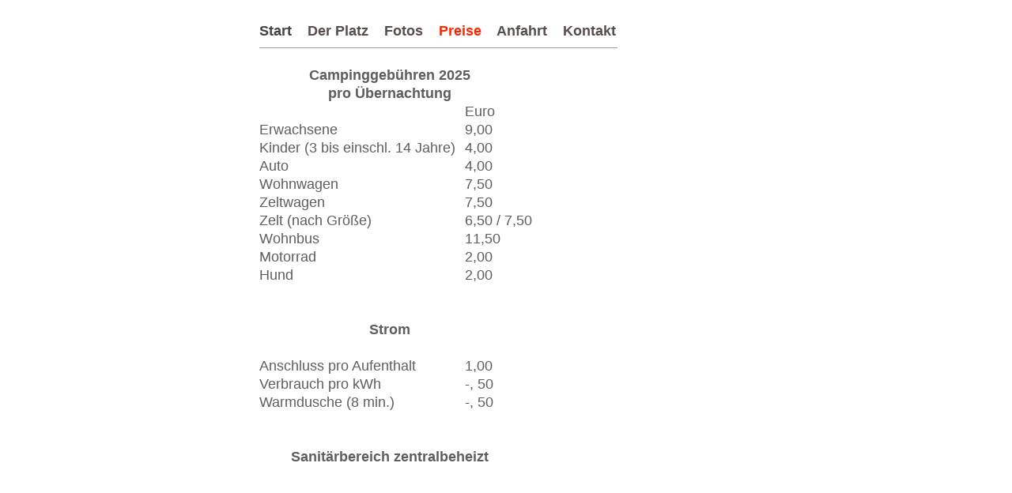

--- FILE ---
content_type: text/html
request_url: http://camping-burg-lahneck.de/Camping/Preise.html
body_size: 1862
content:
<?xml version="1.0" encoding="UTF-8"?>
<!DOCTYPE html PUBLIC "-//W3C//DTD XHTML 1.0 Transitional//EN" "http://www.w3.org/TR/xhtml1/DTD/xhtml1-transitional.dtd">


<html xmlns="http://www.w3.org/1999/xhtml" xml:lang="de" lang="de">
  <head>
    <meta http-equiv="Content-Type" content="text/html; charset=UTF-8" />
    <meta name="Generator" content="iWeb 3.0.4" />
    <meta name="iWeb-Build" content="local-build-20250521" />
    <meta http-equiv="X-UA-Compatible" content="IE=EmulateIE7" />
    <meta name="viewport" content="width=700" />
    <title>Camping Burg Lahneck: Preise</title>
    <link rel="stylesheet" type="text/css" media="screen,print" href="Preise_files/Preise.css" />
    <!--[if lt IE 8]><link rel='stylesheet' type='text/css' media='screen,print' href='Preise_files/PreiseIE.css'/><![endif]-->
    <!--[if gte IE 8]><link rel='stylesheet' type='text/css' media='screen,print' href='Media/IE8.css'/><![endif]-->
    <script type="text/javascript" src="Scripts/iWebSite.js"></script>
    <script type="text/javascript" src="Preise_files/Preise.js"></script>
  </head>
  <body style="background: rgb(255, 255, 255); margin: 0pt; " onload="onPageLoad();">
    <div style="text-align: center; ">
      <div style="margin-bottom: 0px; margin-left: auto; margin-right: auto; margin-top: 0px; overflow: hidden; position: relative; word-wrap: break-word;  background: rgb(255, 255, 255); text-align: left; width: 700px; " id="body_content">
        <div style="float: left; height: 0px; line-height: 0px; margin-left: 0px; position: relative; width: 700px; z-index: 10; " id="header_layer">
          <div style="height: 0px; line-height: 0px; " class="bumper"> </div>
        </div>
        <div style="margin-left: 0px; position: relative; width: 700px; z-index: 0; " id="nav_layer">
          <div style="height: 0px; line-height: 0px; " class="bumper"> </div>
          <div id="id1" style="height: 27px; left: 4px; position: absolute; top: -1px; width: 222px; z-index: 1; " class="style_SkipStroke shape-with-text">
            <div class="text-content graphic_shape_layout_style_default_External_222_27" style="padding: 0px; ">
              <div class="graphic_shape_layout_style_default">
                <p style="padding-bottom: 0pt; padding-top: 0pt; " class="paragraph_style">Camping Burg Lahneck: Preise</p>
              </div>
            </div>
          </div>
          <div style="clear: both; height: 26px; line-height: 26px; " class="spacer"> </div>
        </div>
        <div style="margin-left: 0px; position: relative; width: 700px; z-index: 5; " id="body_layer">
          <div style="height: 0px; line-height: 0px; " class="bumper"> </div>
          <div id="id2" style="height: 30px; left: 34px; position: absolute; top: -2px; width: 466px; z-index: 1; " class="style_SkipStroke_1 shape-with-text">
            <div class="text-content style_External_466_30" style="padding: 0px; ">
              <div class="style">
                <p style="padding-bottom: 0pt; padding-top: 0pt; " class="paragraph_style_1"><a class="class1" title="Start.html" href="Start.html">Start</a>    <a class="class2" title="Der_Platz.html" href="Der_Platz.html">Der Platz</a>    <a class="class3" title="Fotos.html" href="Fotos.html">Fotos</a>    <span class="style_1">Preise</span>    <a class="class4" title="Anfahrt.html" href="Anfahrt.html">Anfahrt</a>    <a class="class5" title="Kontakt.html" href="Kontakt.html">Kontakt</a></p>
              </div>
            </div>
          </div>
          


          <div id="id3" style="height: 535px; left: 34px; position: absolute; top: 54px; width: 338px; z-index: 1; " class="style_SkipStroke_1 shape-with-text">
            <div class="text-content style_External_338_535" style="padding: 0px; ">
              <div class="style">
                <p style="padding-top: 0pt; " class="paragraph_style_2">Campinggebühren 2025<br /></p>
                <p class="paragraph_style_2">pro Übernachtung<br /></p>
                <p class="paragraph_style_3"><br /></p>
                <p class="paragraph_style_4">Erwachsene<br /></p>
                <p class="paragraph_style_4">Kinder (3 bis einschl. 14 Jahre)<br /></p>
                <p class="paragraph_style_4">Auto<br /></p>
                <p class="paragraph_style_4">Wohnwagen<br /></p>
                <p class="paragraph_style_4">Zeltwagen<br /></p>
                <p class="paragraph_style_4">Zelt (nach Größe)<br /></p>
                <p class="paragraph_style_4">Wohnbus<br /></p>
                <p class="paragraph_style_4">Motorrad<br /></p>
                <p class="paragraph_style_4">Hund<br /></p>
                <p class="paragraph_style_4"><br /></p>
                <p class="paragraph_style_2"><br /></p>
                <p class="paragraph_style_2">Strom<br /></p>
                <p class="paragraph_style_4"><br /></p>
                <p class="paragraph_style_4">Anschluss pro Aufenthalt<br /></p>
                <p class="paragraph_style_4">Verbrauch pro kWh<br /></p>
                <p class="paragraph_style_4">Warmdusche (8 min.)<br /></p>
                <p class="paragraph_style_4"><br /></p>
                <p class="paragraph_style_4"><br /></p>
                <p class="paragraph_style_2">Sanitärbereich zentralbeheizt<br /></p>
              </div>
            </div>
          </div>
          


          <div style="height: 1px; width: 453px;  height: 1px; left: 38px; position: absolute; top: 34px; width: 453px; z-index: 1; " class="tinyText">
            <div style="position: relative; width: 453px; ">
              <img src="Preise_files/shapeimage_1.png" alt="" style="height: 1px; left: 0px; position: absolute; top: 0px; width: 453px; " />
            </div>
          </div>
          


          <div id="id4" style="height: 397px; left: 294px; position: absolute; top: 100px; width: 100px; z-index: 1; " class="style_SkipStroke_2 shape-with-text">
            <div class="text-content graphic_textbox_layout_style_default_External_100_397" style="padding: 0px; ">
              <div class="graphic_textbox_layout_style_default">
                <p style="padding-top: 0pt; " class="paragraph_style_4">Euro<br /></p>
                <p class="paragraph_style_4">9,00<br /></p>
                <p class="paragraph_style_4">4,00<br /></p>
                <p class="paragraph_style_4">4,00<br /></p>
                <p class="paragraph_style_4">7,50<br /></p>
                <p class="paragraph_style_4">7,50<br /></p>
                <p class="paragraph_style_4">6,50 / 7,50<br /></p>
                <p class="paragraph_style_4">11,50<br /></p>
                <p class="paragraph_style_4">2,00<br /></p>
                <p class="paragraph_style_4">2,00<br /></p>
                <p class="paragraph_style_4"><br /></p>
                <p class="paragraph_style_4"><br /></p>
                <p class="paragraph_style_4"><br /></p>
                <p class="paragraph_style_4"><br /></p>
                <p class="paragraph_style_4">1,00<br /></p>
                <p class="paragraph_style_4">-, 50<br /></p>
                <p style="padding-bottom: 0pt; " class="paragraph_style_4">-, 50</p>
              </div>
            </div>
          </div>
          <div style="height: 589px; line-height: 589px; " class="spacer"> </div>
        </div>
        <div style="height: 100px; margin-left: 0px; position: relative; width: 700px; z-index: 15; " id="footer_layer">
          <div style="height: 0px; line-height: 0px; " class="bumper"> </div>
        </div>
      </div>
    </div>
  </body>
</html>




--- FILE ---
content_type: text/css
request_url: http://camping-burg-lahneck.de/Camping/Preise_files/Preise.css
body_size: 6626
content:
.paragraph_style {
    color: rgb(255, 255, 255);
    font-family: 'HelveticaNeue-Bold', 'Helvetica Neue', 'Arial', sans-serif;
    font-size: 14px;
    font-stretch: normal;
    font-style: normal;
    font-variant: normal;
    font-weight: 700;
    letter-spacing: 0;
    line-height: 15px;
    margin-bottom: 0px;
    margin-left: 0px;
    margin-right: 0px;
    margin-top: 0px;
    opacity: 1.00;
    padding-bottom: 0px;
    padding-top: 0px;
    text-align: left;
    text-decoration: none;
    text-indent: 0px;
    text-transform: none;
}
.style {
    padding: 4px;
}
.paragraph_style_1 {
    color: rgb(0, 0, 0);
    font-family: 'Arial-BoldMT', 'Arial', sans-serif;
    font-size: 18px;
    font-stretch: normal;
    font-style: normal;
    font-variant: normal;
    font-weight: 700;
    letter-spacing: 0;
    line-height: 23px;
    margin-bottom: 0px;
    margin-left: 0px;
    margin-right: 0px;
    margin-top: 0px;
    opacity: 1.00;
    padding-bottom: 0px;
    padding-top: 0px;
    text-align: left;
    text-decoration: none;
    text-indent: 0px;
    text-transform: none;
}
.style_1 {
    color: rgb(255, 38, 0);
    line-height: 23px;
    opacity: 1.00;
}
.style_External_338_535 {
    position: relative;
}
.paragraph_style_2 {
    color: rgb(94, 94, 94);
    font-family: 'Arial-BoldMT', 'Arial', sans-serif;
    font-size: 18px;
    font-stretch: normal;
    font-style: normal;
    font-variant: normal;
    font-weight: 700;
    letter-spacing: 0;
    line-height: 23px;
    margin-bottom: 0px;
    margin-left: 0px;
    margin-right: 0px;
    margin-top: 0px;
    opacity: 1.00;
    padding-bottom: 0px;
    padding-top: 0px;
    text-align: center;
    text-decoration: none;
    text-indent: 0px;
    text-transform: none;
}
.paragraph_style_3 {
    color: rgb(94, 94, 94);
    font-family: 'ArialMT', 'Arial', sans-serif;
    font-size: 18px;
    font-stretch: normal;
    font-style: normal;
    font-variant: normal;
    font-weight: 400;
    letter-spacing: 0;
    line-height: 23px;
    margin-bottom: 0px;
    margin-left: 0px;
    margin-right: 0px;
    margin-top: 0px;
    opacity: 1.00;
    padding-bottom: 0px;
    padding-top: 0px;
    text-align: center;
    text-decoration: none;
    text-indent: 0px;
    text-transform: none;
}
.style_SkipStroke {
    background: transparent;
    opacity: 1.00;
}
.style_SkipStroke_1 {
    background: transparent;
    opacity: 1.00;
}
.paragraph_style_4 {
    color: rgb(94, 94, 94);
    font-family: 'ArialMT', 'Arial', sans-serif;
    font-size: 18px;
    font-stretch: normal;
    font-style: normal;
    font-variant: normal;
    font-weight: 400;
    letter-spacing: 0;
    line-height: 23px;
    margin-bottom: 0px;
    margin-left: 0px;
    margin-right: 0px;
    margin-top: 0px;
    opacity: 1.00;
    padding-bottom: 0px;
    padding-top: 0px;
    text-align: left;
    text-decoration: none;
    text-indent: 0px;
    text-transform: none;
}
.style_SkipStroke_2 {
    background: transparent;
    opacity: 1.00;
}
.style_External_466_30 {
    position: relative;
}
.Free_Form {
    color: rgb(169, 169, 169);
    font-family: 'HelveticaNeue', 'Helvetica Neue', 'Arial', sans-serif;
    font-size: 14px;
    font-stretch: normal;
    font-style: normal;
    font-variant: normal;
    font-weight: 400;
    letter-spacing: 0;
    line-height: 19px;
    margin-bottom: 0px;
    margin-left: 0px;
    margin-right: 0px;
    margin-top: 0px;
    opacity: 1.00;
    padding-bottom: 0px;
    padding-top: 0px;
    text-align: left;
    text-decoration: none;
    text-indent: 0px;
    text-transform: none;
}
.Title {
    color: rgb(255, 255, 255);
    font-family: 'HelveticaNeue-Bold', 'Helvetica Neue', 'Arial', sans-serif;
    font-size: 28px;
    font-stretch: normal;
    font-style: normal;
    font-variant: normal;
    font-weight: 700;
    letter-spacing: 0;
    line-height: 31px;
    margin-bottom: 0px;
    margin-left: 0px;
    margin-right: 0px;
    margin-top: 0px;
    opacity: 1.00;
    padding-bottom: 0px;
    padding-top: 0px;
    text-align: left;
    text-decoration: none;
    text-indent: 0px;
    text-transform: none;
}
.graphic_generic_title_textbox_style_default_SkipStroke {
    background: transparent;
    opacity: 1.00;
}
.graphic_shape_layout_style_default {
    padding: 4px;
}
.graphic_shape_layout_style_default_External_222_27 {
    position: relative;
}
.graphic_textbox_layout_style_default {
    padding: 4px;
}
.graphic_textbox_layout_style_default_External_100_397 {
    position: relative;
}
.graphic_textbox_layout_style_default_External_338_535 {
    position: relative;
}
.graphic_textbox_layout_style_default_External_466_30 {
    position: relative;
}
.graphic_textbox_style_default_SkipStroke {
    background: transparent;
    opacity: 1.00;
}
a {
    color: rgb(169, 169, 169);
    text-decoration: underline;
}
a:visited {
    color: rgb(121, 121, 121);
    text-decoration: underline;
}
a.class1 {
    color: rgb(66, 66, 66);
    text-decoration: none;
}
a.class1:visited {
    color: rgb(66, 66, 66);
    text-decoration: none;
}
a.class1:hover {
    color: rgb(0, 0, 0);
}
a.class2 {
    color: rgb(88, 77, 77);
    text-decoration: none;
}
a.class2:visited {
    color: rgb(66, 66, 66);
    text-decoration: none;
}
a.class2:hover {
    color: rgb(0, 0, 0);
}
a.class3 {
    color: rgb(88, 77, 77);
    text-decoration: none;
}
a.class3:visited {
    color: rgb(66, 66, 66);
    text-decoration: none;
}
a.class3:hover {
    color: rgb(0, 0, 0);
}
a.class4 {
    color: rgb(88, 77, 77);
    text-decoration: none;
}
a.class4:visited {
    color: rgb(66, 66, 66);
    text-decoration: none;
}
a.class4:hover {
    color: rgb(0, 0, 0);
}
a.class5 {
    color: rgb(88, 77, 77);
    text-decoration: none;
}
a.class5:visited {
    color: rgb(66, 66, 66);
    text-decoration: none;
}
a.class5:hover {
    color: rgb(0, 0, 0);
}
a:hover {
    color: rgb(255, 38, 0);
    text-decoration: underline;
}
.bumper {
    font-size: 1px;
    line-height: 1px;
}
.spacer {
    font-size: 1px;
    line-height: 1px;
}
body { 
    -webkit-text-size-adjust: none;
}
div { 
    overflow: visible; 
}
img { 
    border: none; 
}
.InlineBlock { 
    display: inline; 
}
.InlineBlock { 
    display: inline-block; 
}
.inline-block {
    display: inline-block;
    vertical-align: baseline;
    margin-bottom:0.3em;
}
.inline-block.shape-with-text {
    vertical-align: bottom;
}
.vertical-align-middle-middlebox {
    display: table;
}
.vertical-align-middle-innerbox {
    display: table-cell;
    vertical-align: middle;
}
div.paragraph {
    position: relative;
}
li.full-width {
    width: 100;
}


--- FILE ---
content_type: text/javascript
request_url: http://camping-burg-lahneck.de/Camping/Preise_files/Preise.js
body_size: 513
content:
// Created by iWeb 3.0.4 local-build-20250521

setTransparentGifURL('Media/transparent.gif');function hostedOnDM()
{return false;}
function onPageLoad()
{loadMozillaCSS('Preise_files/PreiseMoz.css')
adjustLineHeightIfTooBig('id1');adjustFontSizeIfTooBig('id1');adjustLineHeightIfTooBig('id2');adjustFontSizeIfTooBig('id2');adjustLineHeightIfTooBig('id3');adjustFontSizeIfTooBig('id3');adjustLineHeightIfTooBig('id4');adjustFontSizeIfTooBig('id4');fixAllIEPNGs('Media/transparent.gif');performPostEffectsFixups()}
